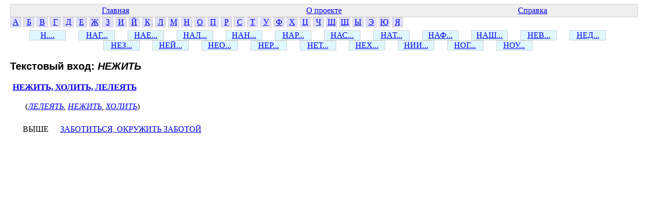

--- FILE ---
content_type: text/html; charset=windows-1251
request_url: http://www.labinform.ru/pub/ruthes/te/14/012/143481.htm
body_size: 883
content:
<html><head><title>НЕЖИТЬ</title>  <meta http-equiv="Content-Type" content="text/html; charset=Windows-1251">
  <link href="../../../main.css" rel="stylesheet" type="text/css">


</head><body>
<table class="top-table">
<tr><td><a href="../../../index.htm">Главная</a></td>
<td><a href="../../../about.htm">О проекте</a></td>
<td><a href="../../../info.htm">Справка</a></td></tr>


</table>


<div class="letter"><a href="../../../te/01/001/index.htm">А</a></div>
<div class="letter"><a href="../../../te/02/001/index.htm">Б</a></div>
<div class="letter"><a href="../../../te/03/001/index.htm">В</a></div>
<div class="letter"><a href="../../../te/04/001/index.htm">Г</a></div>
<div class="letter"><a href="../../../te/05/001/index.htm">Д</a></div>
<div class="letter"><a href="../../../te/06/001/index.htm">Е</a></div>
<div class="letter"><a href="../../../te/07/001/index.htm">Ж</a></div>
<div class="letter"><a href="../../../te/08/001/index.htm">З</a></div>
<div class="letter"><a href="../../../te/09/001/index.htm">И</a></div>
<div class="letter"><a href="../../../te/10/001/index.htm">Й</a></div>
<div class="letter"><a href="../../../te/11/001/index.htm">К</a></div>
<div class="letter"><a href="../../../te/12/001/index.htm">Л</a></div>
<div class="letter"><a href="../../../te/13/001/index.htm">М</a></div>
<div class="letter"><a href="../../../te/14/001/index.htm">Н</a></div>
<div class="letter"><a href="../../../te/15/001/index.htm">О</a></div>
<div class="letter"><a href="../../../te/16/001/index.htm">П</a></div>
<div class="letter"><a href="../../../te/17/001/index.htm">Р</a></div>
<div class="letter"><a href="../../../te/18/001/index.htm">С</a></div>
<div class="letter"><a href="../../../te/19/001/index.htm">Т</a></div>
<div class="letter"><a href="../../../te/20/001/index.htm">У</a></div>
<div class="letter"><a href="../../../te/21/001/index.htm">Ф</a></div>
<div class="letter"><a href="../../../te/22/001/index.htm">Х</a></div>
<div class="letter"><a href="../../../te/23/001/index.htm">Ц</a></div>
<div class="letter"><a href="../../../te/24/001/index.htm">Ч</a></div>
<div class="letter"><a href="../../../te/25/001/index.htm">Ш</a></div>
<div class="letter"><a href="../../../te/26/001/index.htm">Щ</a></div>
<div class="letter"><a href="../../../te/27/001/index.htm">Ы</a></div>
<div class="letter"><a href="../../../te/28/001/index.htm">Э</a></div>
<div class="letter"><a href="../../../te/29/001/index.htm">Ю</a></div>
<div class="letter"><a href="../../../te/30/001/index.htm">Я</a></div></div>
<div class="top2-letters"><div class="letter2"><a href="../../../te/14/001/index.htm">Н....</a></div><div class="letter2"><a href="../../../te/14/002/index.htm">НАГ...</a></div><div class="letter2"><a href="../../../te/14/003/index.htm">НАЕ...</a></div><div class="letter2"><a href="../../../te/14/004/index.htm">НАЛ...</a></div><div class="letter2"><a href="../../../te/14/005/index.htm">НАН...</a></div><div class="letter2"><a href="../../../te/14/006/index.htm">НАР...</a></div><div class="letter2"><a href="../../../te/14/007/index.htm">НАС...</a></div><div class="letter2"><a href="../../../te/14/008/index.htm">НАТ...</a></div><div class="letter2"><a href="../../../te/14/009/index.htm">НАФ...</a></div><div class="letter2"><a href="../../../te/14/010/index.htm">НАШ...</a></div><div class="letter2"><a href="../../../te/14/011/index.htm">НЕВ...</a></div><div class="letter2"><a href="../../../te/14/012/index.htm">НЕД...</a></div><div class="letter2"><a href="../../../te/14/013/index.htm">НЕЗ...</a></div><div class="letter2"><a href="../../../te/14/014/index.htm">НЕЙ...</a></div><div class="letter2"><a href="../../../te/14/015/index.htm">НЕО...</a></div><div class="letter2"><a href="../../../te/14/016/index.htm">НЕР...</a></div><div class="letter2"><a href="../../../te/14/017/index.htm">НЕТ...</a></div><div class="letter2"><a href="../../../te/14/018/index.htm">НЕХ...</a></div><div class="letter2"><a href="../../../te/14/019/index.htm">НИИ...</a></div><div class="letter2"><a href="../../../te/14/020/index.htm">НОГ...</a></div><div class="letter2"><a href="../../../te/14/021/index.htm">НОУ...</a></div></div>
<div class="te-info">
<h3 class="te-header">Текстовый вход: <i class="te-i-name">НЕЖИТЬ</i></h3>
<div class="conc-info"><a href="../../../c/14/000/118622.htm" class="conc-item-header-link">НЕЖИТЬ, ХОЛИТЬ, ЛЕЛЕЯТЬ</a><br>
<div class="te-for-conc">
(<a href="../../../te/12/003/141391.htm" class="te-link2">ЛЕЛЕЯТЬ</a>, <a href="../../../te/14/012/143481.htm" class="te-link2">НЕЖИТЬ</a>, <a href="../../../te/22/003/156939.htm" class="te-link2">ХОЛИТЬ</a>)
</div>
<div class="conc-rels">
<span class="rel-item"><span class="rel-name">ВЫШЕ</span> <a href="../../../c/08/000/118621.htm" class="rel-link">ЗАБОТИТЬСЯ, ОКРУЖИТЬ ЗАБОТОЙ</a></span><br>
</div>
</div>

</div>
</body></html>
